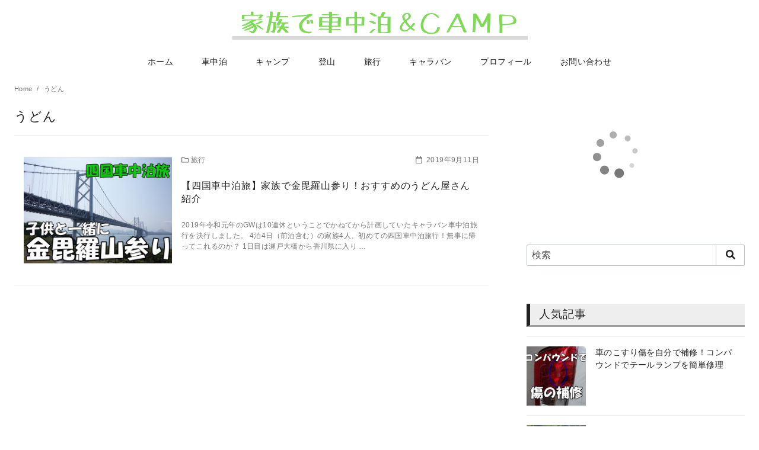

--- FILE ---
content_type: text/html; charset=UTF-8
request_url: https://shachu-camp.com/tag/%E3%81%86%E3%81%A9%E3%82%93/
body_size: 16257
content:
<!DOCTYPE html>
<html dir="ltr" lang="ja"
	prefix="og: https://ogp.me/ns#" >
<head prefix="og: http://ogp.me/ns# fb: http://ogp.me/ns/fb# blog: http://ogp.me/ns/blog#">
	<link rel="author" href="https://www.hatena.ne.jp/hira_hi106/" />
	<meta charset="UTF-8">
	<meta name="viewport" content="width=device-width, initial-scale=1.0">
	<meta http-equiv="X-UA-Compatible" content="IE=edge">
	<meta name="format-detection" content="telephone=no"/>
	<title>うどん | 家族で車中泊&amp;CAMP</title>

		<!-- All in One SEO 4.2.0 -->
		<meta name="robots" content="max-image-preview:large" />
		<link rel="canonical" href="https://shachu-camp.com/tag/%E3%81%86%E3%81%A9%E3%82%93/" />
		<script type="application/ld+json" class="aioseo-schema">
			{"@context":"https:\/\/schema.org","@graph":[{"@type":"WebSite","@id":"https:\/\/shachu-camp.com\/#website","url":"https:\/\/shachu-camp.com\/","name":"\u5bb6\u65cf\u3067\u8eca\u4e2d\u6cca&CAMP","description":"\u5b50\u4f9b\u3068\u4e00\u7dd2\u306b\u30a2\u30a6\u30c8\u30c9\u30a2\u3092\u697d\u3057\u3080","inLanguage":"ja","publisher":{"@id":"https:\/\/shachu-camp.com\/#organization"}},{"@type":"Organization","@id":"https:\/\/shachu-camp.com\/#organization","name":"\u5bb6\u65cf\u3067\u8eca\u4e2d\u6cca&CAMP","url":"https:\/\/shachu-camp.com\/","logo":{"@type":"ImageObject","@id":"https:\/\/shachu-camp.com\/#organizationLogo","url":"https:\/\/shachu-camp.com\/wp-content\/uploads\/2019\/10\/649cd5bf456c23624f6e200648b53c86.png","width":500,"height":52},"image":{"@id":"https:\/\/shachu-camp.com\/#organizationLogo"}},{"@type":"BreadcrumbList","@id":"https:\/\/shachu-camp.com\/tag\/%E3%81%86%E3%81%A9%E3%82%93\/#breadcrumblist","itemListElement":[{"@type":"ListItem","@id":"https:\/\/shachu-camp.com\/#listItem","position":1,"item":{"@type":"WebPage","@id":"https:\/\/shachu-camp.com\/","name":"\u30db\u30fc\u30e0","description":"\u5b50\u4f9b\u3068\u4e00\u7dd2\u306b\u30a2\u30a6\u30c8\u30c9\u30a2\u3092\u697d\u3057\u3080","url":"https:\/\/shachu-camp.com\/"},"nextItem":"https:\/\/shachu-camp.com\/tag\/%e3%81%86%e3%81%a9%e3%82%93\/#listItem"},{"@type":"ListItem","@id":"https:\/\/shachu-camp.com\/tag\/%e3%81%86%e3%81%a9%e3%82%93\/#listItem","position":2,"item":{"@type":"WebPage","@id":"https:\/\/shachu-camp.com\/tag\/%e3%81%86%e3%81%a9%e3%82%93\/","name":"\u3046\u3069\u3093","url":"https:\/\/shachu-camp.com\/tag\/%e3%81%86%e3%81%a9%e3%82%93\/"},"previousItem":"https:\/\/shachu-camp.com\/#listItem"}]},{"@type":"CollectionPage","@id":"https:\/\/shachu-camp.com\/tag\/%E3%81%86%E3%81%A9%E3%82%93\/#collectionpage","url":"https:\/\/shachu-camp.com\/tag\/%E3%81%86%E3%81%A9%E3%82%93\/","name":"\u3046\u3069\u3093 | \u5bb6\u65cf\u3067\u8eca\u4e2d\u6cca&CAMP","inLanguage":"ja","isPartOf":{"@id":"https:\/\/shachu-camp.com\/#website"},"breadcrumb":{"@id":"https:\/\/shachu-camp.com\/tag\/%E3%81%86%E3%81%A9%E3%82%93\/#breadcrumblist"}}]}
		</script>
		<!-- All in One SEO -->

<link rel="alternate" type="application/rss+xml" title="家族で車中泊&amp;CAMP &raquo; フィード" href="https://shachu-camp.com/feed/" />
<link rel="alternate" type="application/rss+xml" title="家族で車中泊&amp;CAMP &raquo; コメントフィード" href="https://shachu-camp.com/comments/feed/" />
<link rel="alternate" type="application/rss+xml" title="家族で車中泊&amp;CAMP &raquo; うどん タグのフィード" href="https://shachu-camp.com/tag/%e3%81%86%e3%81%a9%e3%82%93/feed/" />
		<!-- This site uses the Google Analytics by ExactMetrics plugin v7.10.0 - Using Analytics tracking - https://www.exactmetrics.com/ -->
							<script
				src="//www.googletagmanager.com/gtag/js?id=UA-146908786-1"  data-cfasync="false" data-wpfc-render="false" type="text/javascript" async></script>
			<script data-cfasync="false" data-wpfc-render="false" type="text/javascript">
				var em_version = '7.10.0';
				var em_track_user = true;
				var em_no_track_reason = '';
				
								var disableStrs = [
															'ga-disable-UA-146908786-1',
									];

				/* Function to detect opted out users */
				function __gtagTrackerIsOptedOut() {
					for (var index = 0; index < disableStrs.length; index++) {
						if (document.cookie.indexOf(disableStrs[index] + '=true') > -1) {
							return true;
						}
					}

					return false;
				}

				/* Disable tracking if the opt-out cookie exists. */
				if (__gtagTrackerIsOptedOut()) {
					for (var index = 0; index < disableStrs.length; index++) {
						window[disableStrs[index]] = true;
					}
				}

				/* Opt-out function */
				function __gtagTrackerOptout() {
					for (var index = 0; index < disableStrs.length; index++) {
						document.cookie = disableStrs[index] + '=true; expires=Thu, 31 Dec 2099 23:59:59 UTC; path=/';
						window[disableStrs[index]] = true;
					}
				}

				if ('undefined' === typeof gaOptout) {
					function gaOptout() {
						__gtagTrackerOptout();
					}
				}
								window.dataLayer = window.dataLayer || [];

				window.ExactMetricsDualTracker = {
					helpers: {},
					trackers: {},
				};
				if (em_track_user) {
					function __gtagDataLayer() {
						dataLayer.push(arguments);
					}

					function __gtagTracker(type, name, parameters) {
						if (!parameters) {
							parameters = {};
						}

						if (parameters.send_to) {
							__gtagDataLayer.apply(null, arguments);
							return;
						}

						if (type === 'event') {
							
														parameters.send_to = exactmetrics_frontend.ua;
							__gtagDataLayer(type, name, parameters);
													} else {
							__gtagDataLayer.apply(null, arguments);
						}
					}

					__gtagTracker('js', new Date());
					__gtagTracker('set', {
						'developer_id.dNDMyYj': true,
											});
															__gtagTracker('config', 'UA-146908786-1', {"forceSSL":"true"} );
										window.gtag = __gtagTracker;										(function () {
						/* https://developers.google.com/analytics/devguides/collection/analyticsjs/ */
						/* ga and __gaTracker compatibility shim. */
						var noopfn = function () {
							return null;
						};
						var newtracker = function () {
							return new Tracker();
						};
						var Tracker = function () {
							return null;
						};
						var p = Tracker.prototype;
						p.get = noopfn;
						p.set = noopfn;
						p.send = function () {
							var args = Array.prototype.slice.call(arguments);
							args.unshift('send');
							__gaTracker.apply(null, args);
						};
						var __gaTracker = function () {
							var len = arguments.length;
							if (len === 0) {
								return;
							}
							var f = arguments[len - 1];
							if (typeof f !== 'object' || f === null || typeof f.hitCallback !== 'function') {
								if ('send' === arguments[0]) {
									var hitConverted, hitObject = false, action;
									if ('event' === arguments[1]) {
										if ('undefined' !== typeof arguments[3]) {
											hitObject = {
												'eventAction': arguments[3],
												'eventCategory': arguments[2],
												'eventLabel': arguments[4],
												'value': arguments[5] ? arguments[5] : 1,
											}
										}
									}
									if ('pageview' === arguments[1]) {
										if ('undefined' !== typeof arguments[2]) {
											hitObject = {
												'eventAction': 'page_view',
												'page_path': arguments[2],
											}
										}
									}
									if (typeof arguments[2] === 'object') {
										hitObject = arguments[2];
									}
									if (typeof arguments[5] === 'object') {
										Object.assign(hitObject, arguments[5]);
									}
									if ('undefined' !== typeof arguments[1].hitType) {
										hitObject = arguments[1];
										if ('pageview' === hitObject.hitType) {
											hitObject.eventAction = 'page_view';
										}
									}
									if (hitObject) {
										action = 'timing' === arguments[1].hitType ? 'timing_complete' : hitObject.eventAction;
										hitConverted = mapArgs(hitObject);
										__gtagTracker('event', action, hitConverted);
									}
								}
								return;
							}

							function mapArgs(args) {
								var arg, hit = {};
								var gaMap = {
									'eventCategory': 'event_category',
									'eventAction': 'event_action',
									'eventLabel': 'event_label',
									'eventValue': 'event_value',
									'nonInteraction': 'non_interaction',
									'timingCategory': 'event_category',
									'timingVar': 'name',
									'timingValue': 'value',
									'timingLabel': 'event_label',
									'page': 'page_path',
									'location': 'page_location',
									'title': 'page_title',
								};
								for (arg in args) {
																		if (!(!args.hasOwnProperty(arg) || !gaMap.hasOwnProperty(arg))) {
										hit[gaMap[arg]] = args[arg];
									} else {
										hit[arg] = args[arg];
									}
								}
								return hit;
							}

							try {
								f.hitCallback();
							} catch (ex) {
							}
						};
						__gaTracker.create = newtracker;
						__gaTracker.getByName = newtracker;
						__gaTracker.getAll = function () {
							return [];
						};
						__gaTracker.remove = noopfn;
						__gaTracker.loaded = true;
						window['__gaTracker'] = __gaTracker;
					})();
									} else {
										console.log("");
					(function () {
						function __gtagTracker() {
							return null;
						}

						window['__gtagTracker'] = __gtagTracker;
						window['gtag'] = __gtagTracker;
					})();
									}
			</script>
				<!-- / Google Analytics by ExactMetrics -->
		<link rel='stylesheet' id='wp-block-library-css' href='https://shachu-camp.com/wp-includes/css/dist/block-library/style.min.css?ver=6.3.7' type='text/css' media='all' />
<style id='classic-theme-styles-inline-css' type='text/css'>
/*! This file is auto-generated */
.wp-block-button__link{color:#fff;background-color:#32373c;border-radius:9999px;box-shadow:none;text-decoration:none;padding:calc(.667em + 2px) calc(1.333em + 2px);font-size:1.125em}.wp-block-file__button{background:#32373c;color:#fff;text-decoration:none}
</style>
<style id='global-styles-inline-css' type='text/css'>
body{--wp--preset--color--black: #000000;--wp--preset--color--cyan-bluish-gray: #abb8c3;--wp--preset--color--white: #ffffff;--wp--preset--color--pale-pink: #f78da7;--wp--preset--color--vivid-red: #cf2e2e;--wp--preset--color--luminous-vivid-orange: #ff6900;--wp--preset--color--luminous-vivid-amber: #fcb900;--wp--preset--color--light-green-cyan: #7bdcb5;--wp--preset--color--vivid-green-cyan: #00d084;--wp--preset--color--pale-cyan-blue: #8ed1fc;--wp--preset--color--vivid-cyan-blue: #0693e3;--wp--preset--color--vivid-purple: #9b51e0;--wp--preset--color--ys-blue: #82B9E3;--wp--preset--color--ys-red: #D53939;--wp--preset--color--ys-green: #92C892;--wp--preset--color--ys-yellow: #F5EC84;--wp--preset--color--ys-orange: #EB962D;--wp--preset--color--ys-purple: #B67AC2;--wp--preset--color--ys-gray: #757575;--wp--preset--color--ys-light-gray: #F1F1F3;--wp--preset--color--ys-black: #000000;--wp--preset--color--ys-white: #ffffff;--wp--preset--gradient--vivid-cyan-blue-to-vivid-purple: linear-gradient(135deg,rgba(6,147,227,1) 0%,rgb(155,81,224) 100%);--wp--preset--gradient--light-green-cyan-to-vivid-green-cyan: linear-gradient(135deg,rgb(122,220,180) 0%,rgb(0,208,130) 100%);--wp--preset--gradient--luminous-vivid-amber-to-luminous-vivid-orange: linear-gradient(135deg,rgba(252,185,0,1) 0%,rgba(255,105,0,1) 100%);--wp--preset--gradient--luminous-vivid-orange-to-vivid-red: linear-gradient(135deg,rgba(255,105,0,1) 0%,rgb(207,46,46) 100%);--wp--preset--gradient--very-light-gray-to-cyan-bluish-gray: linear-gradient(135deg,rgb(238,238,238) 0%,rgb(169,184,195) 100%);--wp--preset--gradient--cool-to-warm-spectrum: linear-gradient(135deg,rgb(74,234,220) 0%,rgb(151,120,209) 20%,rgb(207,42,186) 40%,rgb(238,44,130) 60%,rgb(251,105,98) 80%,rgb(254,248,76) 100%);--wp--preset--gradient--blush-light-purple: linear-gradient(135deg,rgb(255,206,236) 0%,rgb(152,150,240) 100%);--wp--preset--gradient--blush-bordeaux: linear-gradient(135deg,rgb(254,205,165) 0%,rgb(254,45,45) 50%,rgb(107,0,62) 100%);--wp--preset--gradient--luminous-dusk: linear-gradient(135deg,rgb(255,203,112) 0%,rgb(199,81,192) 50%,rgb(65,88,208) 100%);--wp--preset--gradient--pale-ocean: linear-gradient(135deg,rgb(255,245,203) 0%,rgb(182,227,212) 50%,rgb(51,167,181) 100%);--wp--preset--gradient--electric-grass: linear-gradient(135deg,rgb(202,248,128) 0%,rgb(113,206,126) 100%);--wp--preset--gradient--midnight: linear-gradient(135deg,rgb(2,3,129) 0%,rgb(40,116,252) 100%);--wp--preset--font-size--small: 14px;--wp--preset--font-size--medium: 18px;--wp--preset--font-size--large: 20px;--wp--preset--font-size--x-large: 22px;--wp--preset--font-size--x-small: 12px;--wp--preset--font-size--normal: 16px;--wp--preset--font-size--xx-large: 26px;--wp--preset--spacing--20: 0.44rem;--wp--preset--spacing--30: 0.67rem;--wp--preset--spacing--40: 1rem;--wp--preset--spacing--50: 1.5rem;--wp--preset--spacing--60: 2.25rem;--wp--preset--spacing--70: 3.38rem;--wp--preset--spacing--80: 5.06rem;--wp--preset--shadow--natural: 6px 6px 9px rgba(0, 0, 0, 0.2);--wp--preset--shadow--deep: 12px 12px 50px rgba(0, 0, 0, 0.4);--wp--preset--shadow--sharp: 6px 6px 0px rgba(0, 0, 0, 0.2);--wp--preset--shadow--outlined: 6px 6px 0px -3px rgba(255, 255, 255, 1), 6px 6px rgba(0, 0, 0, 1);--wp--preset--shadow--crisp: 6px 6px 0px rgba(0, 0, 0, 1);}:where(.is-layout-flex){gap: 0.5em;}:where(.is-layout-grid){gap: 0.5em;}body .is-layout-flow > .alignleft{float: left;margin-inline-start: 0;margin-inline-end: 2em;}body .is-layout-flow > .alignright{float: right;margin-inline-start: 2em;margin-inline-end: 0;}body .is-layout-flow > .aligncenter{margin-left: auto !important;margin-right: auto !important;}body .is-layout-constrained > .alignleft{float: left;margin-inline-start: 0;margin-inline-end: 2em;}body .is-layout-constrained > .alignright{float: right;margin-inline-start: 2em;margin-inline-end: 0;}body .is-layout-constrained > .aligncenter{margin-left: auto !important;margin-right: auto !important;}body .is-layout-constrained > :where(:not(.alignleft):not(.alignright):not(.alignfull)){max-width: var(--wp--style--global--content-size);margin-left: auto !important;margin-right: auto !important;}body .is-layout-constrained > .alignwide{max-width: var(--wp--style--global--wide-size);}body .is-layout-flex{display: flex;}body .is-layout-flex{flex-wrap: wrap;align-items: center;}body .is-layout-flex > *{margin: 0;}body .is-layout-grid{display: grid;}body .is-layout-grid > *{margin: 0;}:where(.wp-block-columns.is-layout-flex){gap: 2em;}:where(.wp-block-columns.is-layout-grid){gap: 2em;}:where(.wp-block-post-template.is-layout-flex){gap: 1.25em;}:where(.wp-block-post-template.is-layout-grid){gap: 1.25em;}.has-black-color{color: var(--wp--preset--color--black) !important;}.has-cyan-bluish-gray-color{color: var(--wp--preset--color--cyan-bluish-gray) !important;}.has-white-color{color: var(--wp--preset--color--white) !important;}.has-pale-pink-color{color: var(--wp--preset--color--pale-pink) !important;}.has-vivid-red-color{color: var(--wp--preset--color--vivid-red) !important;}.has-luminous-vivid-orange-color{color: var(--wp--preset--color--luminous-vivid-orange) !important;}.has-luminous-vivid-amber-color{color: var(--wp--preset--color--luminous-vivid-amber) !important;}.has-light-green-cyan-color{color: var(--wp--preset--color--light-green-cyan) !important;}.has-vivid-green-cyan-color{color: var(--wp--preset--color--vivid-green-cyan) !important;}.has-pale-cyan-blue-color{color: var(--wp--preset--color--pale-cyan-blue) !important;}.has-vivid-cyan-blue-color{color: var(--wp--preset--color--vivid-cyan-blue) !important;}.has-vivid-purple-color{color: var(--wp--preset--color--vivid-purple) !important;}.has-black-background-color{background-color: var(--wp--preset--color--black) !important;}.has-cyan-bluish-gray-background-color{background-color: var(--wp--preset--color--cyan-bluish-gray) !important;}.has-white-background-color{background-color: var(--wp--preset--color--white) !important;}.has-pale-pink-background-color{background-color: var(--wp--preset--color--pale-pink) !important;}.has-vivid-red-background-color{background-color: var(--wp--preset--color--vivid-red) !important;}.has-luminous-vivid-orange-background-color{background-color: var(--wp--preset--color--luminous-vivid-orange) !important;}.has-luminous-vivid-amber-background-color{background-color: var(--wp--preset--color--luminous-vivid-amber) !important;}.has-light-green-cyan-background-color{background-color: var(--wp--preset--color--light-green-cyan) !important;}.has-vivid-green-cyan-background-color{background-color: var(--wp--preset--color--vivid-green-cyan) !important;}.has-pale-cyan-blue-background-color{background-color: var(--wp--preset--color--pale-cyan-blue) !important;}.has-vivid-cyan-blue-background-color{background-color: var(--wp--preset--color--vivid-cyan-blue) !important;}.has-vivid-purple-background-color{background-color: var(--wp--preset--color--vivid-purple) !important;}.has-black-border-color{border-color: var(--wp--preset--color--black) !important;}.has-cyan-bluish-gray-border-color{border-color: var(--wp--preset--color--cyan-bluish-gray) !important;}.has-white-border-color{border-color: var(--wp--preset--color--white) !important;}.has-pale-pink-border-color{border-color: var(--wp--preset--color--pale-pink) !important;}.has-vivid-red-border-color{border-color: var(--wp--preset--color--vivid-red) !important;}.has-luminous-vivid-orange-border-color{border-color: var(--wp--preset--color--luminous-vivid-orange) !important;}.has-luminous-vivid-amber-border-color{border-color: var(--wp--preset--color--luminous-vivid-amber) !important;}.has-light-green-cyan-border-color{border-color: var(--wp--preset--color--light-green-cyan) !important;}.has-vivid-green-cyan-border-color{border-color: var(--wp--preset--color--vivid-green-cyan) !important;}.has-pale-cyan-blue-border-color{border-color: var(--wp--preset--color--pale-cyan-blue) !important;}.has-vivid-cyan-blue-border-color{border-color: var(--wp--preset--color--vivid-cyan-blue) !important;}.has-vivid-purple-border-color{border-color: var(--wp--preset--color--vivid-purple) !important;}.has-vivid-cyan-blue-to-vivid-purple-gradient-background{background: var(--wp--preset--gradient--vivid-cyan-blue-to-vivid-purple) !important;}.has-light-green-cyan-to-vivid-green-cyan-gradient-background{background: var(--wp--preset--gradient--light-green-cyan-to-vivid-green-cyan) !important;}.has-luminous-vivid-amber-to-luminous-vivid-orange-gradient-background{background: var(--wp--preset--gradient--luminous-vivid-amber-to-luminous-vivid-orange) !important;}.has-luminous-vivid-orange-to-vivid-red-gradient-background{background: var(--wp--preset--gradient--luminous-vivid-orange-to-vivid-red) !important;}.has-very-light-gray-to-cyan-bluish-gray-gradient-background{background: var(--wp--preset--gradient--very-light-gray-to-cyan-bluish-gray) !important;}.has-cool-to-warm-spectrum-gradient-background{background: var(--wp--preset--gradient--cool-to-warm-spectrum) !important;}.has-blush-light-purple-gradient-background{background: var(--wp--preset--gradient--blush-light-purple) !important;}.has-blush-bordeaux-gradient-background{background: var(--wp--preset--gradient--blush-bordeaux) !important;}.has-luminous-dusk-gradient-background{background: var(--wp--preset--gradient--luminous-dusk) !important;}.has-pale-ocean-gradient-background{background: var(--wp--preset--gradient--pale-ocean) !important;}.has-electric-grass-gradient-background{background: var(--wp--preset--gradient--electric-grass) !important;}.has-midnight-gradient-background{background: var(--wp--preset--gradient--midnight) !important;}.has-small-font-size{font-size: var(--wp--preset--font-size--small) !important;}.has-medium-font-size{font-size: var(--wp--preset--font-size--medium) !important;}.has-large-font-size{font-size: var(--wp--preset--font-size--large) !important;}.has-x-large-font-size{font-size: var(--wp--preset--font-size--x-large) !important;}
.wp-block-navigation a:where(:not(.wp-element-button)){color: inherit;}
:where(.wp-block-post-template.is-layout-flex){gap: 1.25em;}:where(.wp-block-post-template.is-layout-grid){gap: 1.25em;}
:where(.wp-block-columns.is-layout-flex){gap: 2em;}:where(.wp-block-columns.is-layout-grid){gap: 2em;}
.wp-block-pullquote{font-size: 1.5em;line-height: 1.6;}
</style>
<link rel='stylesheet' id='contact-form-7-css' href='https://shachu-camp.com/wp-content/plugins/contact-form-7/includes/css/styles.css?ver=5.5.6' type='text/css' media='all' />
<link rel='stylesheet' id='ez-icomoon-css' href='https://shachu-camp.com/wp-content/plugins/easy-table-of-contents/vendor/icomoon/style.min.css?ver=2.0.19' type='text/css' media='all' />
<link rel='stylesheet' id='ez-toc-css' href='https://shachu-camp.com/wp-content/plugins/easy-table-of-contents/assets/css/screen.min.css?ver=2.0.19' type='text/css' media='all' />
<style id='ez-toc-inline-css' type='text/css'>
div#ez-toc-container p.ez-toc-title {font-size: 120%;}div#ez-toc-container p.ez-toc-title {font-weight: 500;}div#ez-toc-container ul li {font-size: 95%;}
</style>
<link rel='stylesheet' id='ystandard-style-css' href='https://shachu-camp.com/wp-content/themes/ystandard/css/ystandard-main.css?ver=3.15.0' type='text/css' media='all' />
<style id='ystandard-style-inline-css' type='text/css'>
body{font-family:Avenir, "Segoe UI", "游ゴシック体", YuGothic, "游ゴシック Medium", "Yu Gothic Medium", sans-serif;}body {background-color:#ffffff;}.site-header {background-color:#ffffff;}@media screen and (min-width:1025px) {.h-nav.rwd li:hover ul {background-color:#ffffff;opacity:.9;}}.header__title,.header__title a {color:#222222;}.header__title,.header__title a {color:#222222;}.header__dscr {color:#757575;}@media screen and (min-width:1025px) {.h-nav.rwd .h-nav__main a {color:#222222;}}@media screen and (min-width:1025px) {.h-nav.rwd li:hover:not(.menu-item-has-children) a{border-color:#222222;}}@media screen and (max-width:1024.9px) {.h-nav__main {background-color:#000000;}}@media screen and (max-width:1024.9px) {.h-nav__main a,.h-nav__search input,.h-nav__search button {color:#ffffff;}}@media screen and (max-width:1024.9px) {.h-nav__search input,.h-nav__search button {border-color:#ffffff;}}.hamburger span {background-color:#222222;}@media screen and (max-width:1024.9px) {#h-nav__toggle:checked~.h-nav__btn .hamburger span {background-color:#ffffff;}}.site__footer {background-color:#222222;}.site__footer,.site__footer a, .site__footer a:hover {color:#ffffff;}.footer-sns__link {background-color:rgba(255,255,255,0.3);}.footer-sns__link:hover {background-color:rgba(255,255,255,0.5);}.info-bar {padding:0.5em 0;text-align:center;line-height:1.3;font-size:0.8em;} @media screen and (min-width:600px) {.info-bar {font-size:1rem;}} .info-bar.has-link:hover {opacity:0.8;} .info-bar__link {display:block;text-decoration:none;} .info-bar {background-color:#f1f1f3;} .info-bar .info-bar__text,.info-bar .info-bar__text:hover {color:#222222;} .info-bar__text {font-weight:700;} @media screen and (min-width:600px) {.info-bar {margin-bottom:2rem;}}
.has-x-small-font-size{font-size:0.75em;}.has-small-font-size{font-size:0.875em;}.has-normal-font-size{font-size:1em;}.has-medium-font-size{font-size:1.125em;}.has-large-font-size{font-size:1.25em;}.has-x-large-font-size{font-size:1.375em;}.has-xx-large-font-size{font-size:1.625em;}
.has-ys-blue-background-color,.has-background.has-ys-blue-background-color{background-color:#82B9E3;}.has-ys-blue-color,.has-text-color.has-ys-blue-color,.has-inline-color.has-ys-blue-color,.has-ys-blue-color:hover,.has-text-color.has-ys-blue-color:hover{color:#82B9E3;}.has-ys-red-background-color,.has-background.has-ys-red-background-color{background-color:#D53939;}.has-ys-red-color,.has-text-color.has-ys-red-color,.has-inline-color.has-ys-red-color,.has-ys-red-color:hover,.has-text-color.has-ys-red-color:hover{color:#D53939;}.has-ys-green-background-color,.has-background.has-ys-green-background-color{background-color:#92C892;}.has-ys-green-color,.has-text-color.has-ys-green-color,.has-inline-color.has-ys-green-color,.has-ys-green-color:hover,.has-text-color.has-ys-green-color:hover{color:#92C892;}.has-ys-yellow-background-color,.has-background.has-ys-yellow-background-color{background-color:#F5EC84;}.has-ys-yellow-color,.has-text-color.has-ys-yellow-color,.has-inline-color.has-ys-yellow-color,.has-ys-yellow-color:hover,.has-text-color.has-ys-yellow-color:hover{color:#F5EC84;}.has-ys-orange-background-color,.has-background.has-ys-orange-background-color{background-color:#EB962D;}.has-ys-orange-color,.has-text-color.has-ys-orange-color,.has-inline-color.has-ys-orange-color,.has-ys-orange-color:hover,.has-text-color.has-ys-orange-color:hover{color:#EB962D;}.has-ys-purple-background-color,.has-background.has-ys-purple-background-color{background-color:#B67AC2;}.has-ys-purple-color,.has-text-color.has-ys-purple-color,.has-inline-color.has-ys-purple-color,.has-ys-purple-color:hover,.has-text-color.has-ys-purple-color:hover{color:#B67AC2;}.has-ys-gray-background-color,.has-background.has-ys-gray-background-color{background-color:#757575;}.has-ys-gray-color,.has-text-color.has-ys-gray-color,.has-inline-color.has-ys-gray-color,.has-ys-gray-color:hover,.has-text-color.has-ys-gray-color:hover{color:#757575;}.has-ys-light-gray-background-color,.has-background.has-ys-light-gray-background-color{background-color:#F1F1F3;}.has-ys-light-gray-color,.has-text-color.has-ys-light-gray-color,.has-inline-color.has-ys-light-gray-color,.has-ys-light-gray-color:hover,.has-text-color.has-ys-light-gray-color:hover{color:#F1F1F3;}.has-ys-black-background-color,.has-background.has-ys-black-background-color{background-color:#000000;}.has-ys-black-color,.has-text-color.has-ys-black-color,.has-inline-color.has-ys-black-color,.has-ys-black-color:hover,.has-text-color.has-ys-black-color:hover{color:#000000;}.has-ys-white-background-color,.has-background.has-ys-white-background-color{background-color:#ffffff;}.has-ys-white-color,.has-text-color.has-ys-white-color,.has-inline-color.has-ys-white-color,.has-ys-white-color:hover,.has-text-color.has-ys-white-color:hover{color:#ffffff;}.has-ys-user-1-background-color,.has-background.has-ys-user-1-background-color{background-color:#ffffff;}.has-ys-user-1-color,.has-text-color.has-ys-user-1-color,.has-inline-color.has-ys-user-1-color,.has-ys-user-1-color:hover,.has-text-color.has-ys-user-1-color:hover{color:#ffffff;}.has-ys-user-2-background-color,.has-background.has-ys-user-2-background-color{background-color:#ffffff;}.has-ys-user-2-color,.has-text-color.has-ys-user-2-color,.has-inline-color.has-ys-user-2-color,.has-ys-user-2-color:hover,.has-text-color.has-ys-user-2-color:hover{color:#ffffff;}.has-ys-user-3-background-color,.has-background.has-ys-user-3-background-color{background-color:#ffffff;}.has-ys-user-3-color,.has-text-color.has-ys-user-3-color,.has-inline-color.has-ys-user-3-color,.has-ys-user-3-color:hover,.has-text-color.has-ys-user-3-color:hover{color:#ffffff;}
.box6 {padding:0.5em 1em;margin:2em 0;border:dashed 2px #5b8bd0;}.box6 p {margin:0; padding:0;}.box7 {padding:0.5em 1em;margin:2em 0;background:#f0f7ff;border:dashed 2px #5b8bd0;}.box6 p {margin:0; padding:0;}.box10 {padding:0.5em 1em;margin:2em 0;background:#e4fcff;border-top:solid 4px #1dc1d6;box-shadow:0 3px 4px rgba(0, 0, 0, 0.32);}.box10 p {margin:0; padding:0;}.box26 {position:relative;margin:2em 0;padding:0.5em 1em;border:solid 2px #5b8bd0;border-radius:8px;}.box26 .box-title {position:absolute;display:inline-block;top:-13px;left:10px;padding:0 9px;line-height:1;font-size:19px;background:#FFF;color:#5b8bd0;font-weight:bold;}.box26 p {margin:0; padding:0;}h2 {padding-top:5px;padding-right:15px;padding-left:15px;padding-bottom:5px;border-left:6px solid #222;border-bottom:3px solid #a0a0a0;background-color:#eee;}h3 {padding-top:4px;padding-right:15px;padding-left:15px;padding-bottom:4px;color:#494949;background:#f4f4f4;border-left:solid 6px #7db4e6;border-bottom:solid 3px #d7d7d7;}h4 {padding:0.25em 0.5em;color:#494949;background:transparent;border-left:solid 5px #7db4e6;}.top-headline{padding-top:10px;padding-right:10px;padding-left:10px;padding-bottom:10px;background-color:#eee;border-top:2px solid #222;border-right:2px solid #222;border-left:2px solid #222;border-bottom:2px solid #222;font-size:1.4em;font-weight:bold;color:#222;}strong{background:-webkit-linear-gradient(transparent 0%, #7fffff 60%) ;background:linear-gradient(transparent 0%, #7fffff 60% );font-weight:bold;}.wp-block-button{padding:10px 30px;border-radius:10px;font-size:15px;}
</style>
<link rel='stylesheet' id='style-css-css' href='https://shachu-camp.com/wp-content/themes/ystandard-child/style.css?ver=3.15.0' type='text/css' media='all' />
<script type='text/javascript' src='https://shachu-camp.com/wp-content/plugins/google-analytics-dashboard-for-wp/assets/js/frontend-gtag.min.js?ver=7.10.0' id='exactmetrics-frontend-script-js'></script>
<script data-cfasync="false" data-wpfc-render="false" type="text/javascript" id='exactmetrics-frontend-script-js-extra'>/* <![CDATA[ */
var exactmetrics_frontend = {"js_events_tracking":"true","download_extensions":"zip,mp3,mpeg,pdf,docx,pptx,xlsx,rar","inbound_paths":"[{\"path\":\"\\\/go\\\/\",\"label\":\"affiliate\"},{\"path\":\"\\\/recommend\\\/\",\"label\":\"affiliate\"}]","home_url":"https:\/\/shachu-camp.com","hash_tracking":"false","ua":"UA-146908786-1","v4_id":""};/* ]]> */
</script>
<link rel="EditURI" type="application/rsd+xml" title="RSD" href="https://shachu-camp.com/xmlrpc.php?rsd" />
<link rel="apple-touch-icon-precomposed" href="https://shachu-camp.com/wp-content/uploads/2019/09/cropped-Logo_-1-180x180.png" />
<meta name="msapplication-TileImage" content="https://shachu-camp.com/wp-content/uploads/2019/09/cropped-Logo_-1-270x270.png" />
<link rel="canonical" href="https://shachu-camp.com/tag/%e3%81%86%e3%81%a9%e3%82%93/">
<meta name="robots" content="noindex,follow">
<meta property="og:site_name" content="家族で車中泊&amp;CAMP" />
<meta property="og:locale" content="ja_JP" />
<meta property="og:type" content="website" />
<meta property="og:title" content="うどん" />
<meta property="og:url" content="https://shachu-camp.com/tag/%e3%81%86%e3%81%a9%e3%82%93/" />
<meta name="twitter:card" content="summary_large_image" />
<meta name="twitter:title" content="うどん" />
<style type="text/css">.recentcomments a{display:inline !important;padding:0 !important;margin:0 !important;}</style><link rel="icon" href="https://shachu-camp.com/wp-content/uploads/2019/09/cropped-Logo_-32x32.png" sizes="32x32" />
<link rel="icon" href="https://shachu-camp.com/wp-content/uploads/2019/09/cropped-Logo_-192x192.png" sizes="192x192" />
</head>
<body data-rsssl=1 class="archive tag tag-13 wp-custom-logo wp-embed-responsive ystandard ystd no-amp has-sidebar entry-list--list">
<div id="page" class="site">
	<a class="skip-link screen-reader-text" href="#content">Skip to content</a>
	<header id="masthead" class="header site-header">
				<div class="site-header__container container">
			<div class="header__row -center">
				<div class="site-branding header__branding -center">
	<div class="site-title header__title clear-h"><a href="https://shachu-camp.com/" rel="home"><img width="500" height="52" src="https://shachu-camp.com/wp-content/uploads/2019/10/649cd5bf456c23624f6e200648b53c86.png" class="custom-logo" alt="家族で車中泊&amp;CAMP" decoding="async" srcset="https://shachu-camp.com/wp-content/uploads/2019/10/649cd5bf456c23624f6e200648b53c86.png 500w, https://shachu-camp.com/wp-content/uploads/2019/10/649cd5bf456c23624f6e200648b53c86-300x31.png 300w" sizes="(max-width: 500px) 100vw, 500px" /></a></div></div><!-- .site-branding -->

					<div class="h-nav rwd -center">
		<input type="checkbox" id="h-nav__toggle" class="h-nav__toggle" hidden>
		<label class="h-nav__btn" for="h-nav__toggle">
			<span class="hamburger">
				<span class="top"></span>
				<span class="middle"></span>
				<span class="bottom"></span>
			</span>
		</label>
		<nav id="h-nav__main" class="h-nav__main">
						<ul id="h-nav__menu" class="h-nav__menu li-clear"><li id="menu-item-324" class="menu-item menu-item-type-custom menu-item-object-custom menu-item-home menu-item-324 global-nav__item"><a href ="https://shachu-camp.com/">ホーム</a></li>
<li id="menu-item-325" class="menu-item menu-item-type-taxonomy menu-item-object-category menu-item-325 global-nav__item"><a href ="https://shachu-camp.com/category/syachuhaku/">車中泊</a></li>
<li id="menu-item-328" class="menu-item menu-item-type-taxonomy menu-item-object-category menu-item-328 global-nav__item"><a href ="https://shachu-camp.com/category/camp/">キャンプ</a></li>
<li id="menu-item-327" class="menu-item menu-item-type-taxonomy menu-item-object-category menu-item-327 global-nav__item"><a href ="https://shachu-camp.com/category/climbing/">登山</a></li>
<li id="menu-item-326" class="menu-item menu-item-type-taxonomy menu-item-object-category menu-item-326 global-nav__item"><a href ="https://shachu-camp.com/category/travel/">旅行</a></li>
<li id="menu-item-582" class="menu-item menu-item-type-taxonomy menu-item-object-category menu-item-582 global-nav__item"><a href ="https://shachu-camp.com/category/%e3%82%ad%e3%83%a3%e3%83%a9%e3%83%90%e3%83%b3/">キャラバン</a></li>
<li id="menu-item-455" class="menu-item menu-item-type-post_type menu-item-object-page menu-item-455 global-nav__item"><a href ="https://shachu-camp.com/profile/">プロフィール</a></li>
<li id="menu-item-323" class="menu-item menu-item-type-post_type menu-item-object-page menu-item-323 global-nav__item"><a href ="https://shachu-camp.com/otoiawase/">お問い合わせ</a></li>
</ul>		</nav><!-- .global-nav -->
	</div><!-- .header__nav -->
			</div><!-- .header_row -->
		</div><!-- .header__container -->
			</header><!-- .header .site-header -->
		<div id="breadcrumbs" class="breadcrumbs">
	<div class="container">
		<ol class="breadcrumbs__list li-clear">
							<li class="breadcrumbs__item">
											<a href="https://shachu-camp.com/">
							Home						</a>
									</li>
							<li class="breadcrumbs__item">
											<a href="https://shachu-camp.com/tag/%e3%81%86%e3%81%a9%e3%82%93/">
							うどん						</a>
									</li>
					</ol>
	</div><!-- .container -->
</div><!-- #breadcrumbs.breadcrumbs -->	<div id="content" class="site-content site__content">
<div class="container">
	<div class="content__container">
					<div class="content__wrap">
	<main id="main" class="site-main content__main archive__main">
				<header class="page-header archive__header">
	<h1 class="page-title clear-h archive__title">うどん</h1></header><!-- .page-header -->
		<div class="archive__container -list">
			<article id="post-33" class="archive__item flex__col--1 -list item-list__item post-33 post type-post status-publish format-standard has-post-thumbnail category-travel category-syachuhaku tag-13 tag-16 tag-11 tag-17 tag-14 tag-18 tag-7 tag-15 tag-12">
	<div class="flex flex--row -no-gutter -all">
		<div class="flex__col--1 flex__col--md-auto">
			<div class="item-list__img archive__image -list img-hover img-scale">
				<a href="https://shachu-camp.com/shikoku-konpira/" class="ratio -r-4-3">
											<div class="ratio__item">
							<figure class="ratio__image">
								<img width="600" height="397" src="https://shachu-camp.com/wp-content/uploads/2019/09/R0002832-1.jpg" class="archive__image wp-post-image" alt="【四国車中泊旅】家族で金毘羅山参り！おすすめのうどん屋さん紹介" decoding="async" fetchpriority="high" srcset="https://shachu-camp.com/wp-content/uploads/2019/09/R0002832-1.jpg 600w, https://shachu-camp.com/wp-content/uploads/2019/09/R0002832-1-300x199.jpg 300w" sizes="(max-width: 600px) 100vw, 600px" />							</figure>
						</div>
									</a>
			</div>
		</div>
		<div class="flex__col archive__detail -list">
			<div class="archive__meta flex flex--j-between text-sub">
									<span class="archive__cat"><i class="far fa-folder icon-l"></i><span class="category category-travel">旅行</span></span><!-- .entry-list__cat -->
													<span class="archive__date"><i class="far fa-calendar icon-l"></i>
						<time class="updated" datetime="2019-09-11">2019年9月11日</time>
					</span><!-- .entry-list__date -->
							</div>
			<h2 class="clear-h archive__detail-title -list"><a class="archive__link" href="https://shachu-camp.com/shikoku-konpira/">【四国車中泊旅】家族で金毘羅山参り！おすすめのうどん屋さん紹介</a></h2>			<div class="archive__meta text-sub">
				<p>2019年令和元年のGWは10連休ということでかねてから計画していたキャラバン車中泊旅行を決行しました。 4泊4日（前泊含む）の家族4人、初めての四国車中泊旅行！無事に帰ってこれるのか？ 1日目は瀬戸大橋から香川県に入り …</p>
			</div><!-- .entry-list__excerpt -->
		</div>
	</div>
</article><!-- #post-## -->		</div><!-- .archive__list -->
					</main><!-- .site-main -->
</div>
					<aside id="secondary" class="sidebar sidebar-widget widget-area">
		<div id="sidebar-wrapper" class="sidebar-wrapper">
							<div id="sidebar-widget" class="sidebar__widget clearfix">
					<div id="text-3" class="widget widget_text">			<div class="textwidget"><p><script type="text/javascript">rakuten_design="slide";rakuten_affiliateId="196db50f.c9f3029e.196db510.9a4ebd16";rakuten_items="ctsmatch";rakuten_genreId="0";rakuten_size="300x160";rakuten_target="_blank";rakuten_theme="gray";rakuten_border="off";rakuten_auto_mode="on";rakuten_genre_title="off";rakuten_recommend="on";rakuten_ts="1571722954785";</script><script type="text/javascript" src="https://xml.affiliate.rakuten.co.jp/widget/js/rakuten_widget.js"></script></p>
</div>
		</div><div id="search-2" class="widget widget_search"><form role="search" method="get" class="search-form" action="https://shachu-camp.com/">
	<input type="search" class="search-field" placeholder="検索" value="" name="s" aria-label="検索"/>
	<button type="submit" class="search-submit" aria-label="search"><i class="fas fa-search"></i></button>
</form></div><div id="ys_post_ranking-2" class="widget ys_post_ranking"><h2 class="widget-title">人気記事</h2><div class="ys-posts"><ul class="ys-posts__list li-clear flex flex--row  -list -no-gutter"><li class="ys-posts__item  -list flex__col--1 flex__col--md-1 flex__col--lg-1"><div class="ys-posts__design--list"><a href="https://shachu-camp.com/kizu/" class="ys-posts__link flex flex flex--row -no-gutter -all"><div class="ys-posts__img flex__col--auto"><div class="ratio -r-1-1"><div class="ratio__item"><figure class="ratio__image"><img width="150" height="150" src="https://shachu-camp.com/wp-content/uploads/2019/10/R0003564_4-150x150.jpg" class="attachment-thumbnail size-thumbnail wp-post-image" alt="" decoding="async" loading="lazy" /></figure></div></div></div><div class="ys-posts__content flex__col"><span class="ys-posts__title">車のこすり傷を自分で補修！コンパウンドでテールランプを簡単修理</span></div></a></div></li><li class="ys-posts__item  -list flex__col--1 flex__col--md-1 flex__col--lg-1"><div class="ys-posts__design--list"><a href="https://shachu-camp.com/caravan/" class="ys-posts__link flex flex flex--row -no-gutter -all"><div class="ys-posts__img flex__col--auto"><div class="ratio -r-1-1"><div class="ratio__item"><figure class="ratio__image"><img width="150" height="150" src="https://shachu-camp.com/wp-content/uploads/2019/09/R0002883_-150x150.jpg" class="attachment-thumbnail size-thumbnail wp-post-image" alt="" decoding="async" loading="lazy" /></figure></div></div></div><div class="ys-posts__content flex__col"><span class="ys-posts__title">キャラバンNV350の車中泊仕様紹介！家族4人で快適車中泊！？</span></div></a></div></li><li class="ys-posts__item  -list flex__col--1 flex__col--md-1 flex__col--lg-1"><div class="ys-posts__design--list"><a href="https://shachu-camp.com/demelit/" class="ys-posts__link flex flex flex--row -no-gutter -all"><div class="ys-posts__img flex__col--auto"><div class="ratio -r-1-1"><div class="ratio__item"><figure class="ratio__image"><img width="150" height="150" src="https://shachu-camp.com/wp-content/uploads/2021/10/R0004135_2-150x150.jpg" class="attachment-thumbnail size-thumbnail wp-post-image" alt="" decoding="async" loading="lazy" /></figure></div></div></div><div class="ys-posts__content flex__col"><span class="ys-posts__title">NV350キャラバンのデメリット！乗ってわかった残念だったところ</span></div></a></div></li><li class="ys-posts__item  -list flex__col--1 flex__col--md-1 flex__col--lg-1"><div class="ys-posts__design--list"><a href="https://shachu-camp.com/hiace-caravan/" class="ys-posts__link flex flex flex--row -no-gutter -all"><div class="ys-posts__img flex__col--auto"><div class="ratio -r-1-1"><div class="ratio__item"><figure class="ratio__image"><img width="150" height="150" src="https://shachu-camp.com/wp-content/uploads/2019/10/R0001844_-side_-150x150.jpg" class="attachment-thumbnail size-thumbnail wp-post-image" alt="" decoding="async" loading="lazy" /></figure></div></div></div><div class="ys-posts__content flex__col"><span class="ys-posts__title">キャラバンを選ぶ理由！【安全？快適？】ハイエースより良いところ</span></div></a></div></li><li class="ys-posts__item  -list flex__col--1 flex__col--md-1 flex__col--lg-1"><div class="ys-posts__design--list"><a href="https://shachu-camp.com/bedkit/" class="ys-posts__link flex flex flex--row -no-gutter -all"><div class="ys-posts__img flex__col--auto"><div class="ratio -r-1-1"><div class="ratio__item"><figure class="ratio__image"><img width="150" height="150" src="https://shachu-camp.com/wp-content/uploads/2019/10/R0002761_-150x150.jpg" class="attachment-thumbnail size-thumbnail wp-post-image" alt="" decoding="async" loading="lazy" /></figure></div></div></div><div class="ys-posts__content flex__col"><span class="ys-posts__title">【NV350キャラバン】家族で車中泊におすすめベッドキット7選</span></div></a></div></li></ul></div></div><div id="ys_recent_posts-2" class="widget ys_recent_posts"><h2 class="widget-title">記事一覧</h2><div class="ys-posts"><ul class="ys-posts__list li-clear flex flex--row  -list -no-gutter"><li class="ys-posts__item  -list flex__col--1 flex__col--md-1 flex__col--lg-1"><div class="ys-posts__design--list"><a href="https://shachu-camp.com/%e8%b5%b0%e8%a1%8c17000km%e3%80%81%e3%83%8f%e3%83%b3%e3%82%bf%e3%83%bc%e3%82%ab%e3%83%963%e5%b9%b4%e7%82%b9%e6%a4%9c%e3%81%ae%e7%b5%90%e6%9e%9c%e3%80%8250%e4%bb%a3%e3%82%b5%e3%82%a4%e3%83%89/" class="ys-posts__link flex flex flex--row -no-gutter -all"><div class="ys-posts__img flex__col--auto"><div class="ratio -r-1-1"><div class="ratio__item"><div class="ys-posts--no-img flex flex--c-c"><i class="far fa-image fa-2x"></i></div></div></div></div><div class="ys-posts__content flex__col"><span class="ys-posts__title">​走行17,000km、ハンターカブ3年点検の結果。50代サイドFIREを目指して相棒のメンテナンス。</span></div></a></div></li><li class="ys-posts__item  -list flex__col--1 flex__col--md-1 flex__col--lg-1"><div class="ys-posts__design--list"><a href="https://shachu-camp.com/kourankei/" class="ys-posts__link flex flex flex--row -no-gutter -all"><div class="ys-posts__img flex__col--auto"><div class="ratio -r-1-1"><div class="ratio__item"><figure class="ratio__image"><img width="150" height="150" src="https://shachu-camp.com/wp-content/uploads/2021/10/R0004175-150x150.jpg" class="attachment-thumbnail size-thumbnail wp-post-image" alt="香嵐渓" decoding="async" loading="lazy" /></figure></div></div></div><div class="ys-posts__content flex__col"><span class="ys-posts__title">香嵐渓で秋を満喫！もみじまつりで子供と飯盛山ハイキングを楽しもう</span></div></a></div></li><li class="ys-posts__item  -list flex__col--1 flex__col--md-1 flex__col--lg-1"><div class="ys-posts__design--list"><a href="https://shachu-camp.com/syachu-haku/" class="ys-posts__link flex flex flex--row -no-gutter -all"><div class="ys-posts__img flex__col--auto"><div class="ratio -r-1-1"><div class="ratio__item"><figure class="ratio__image"><img width="150" height="150" src="https://shachu-camp.com/wp-content/uploads/2021/10/R0003386_-150x150.jpg" class="attachment-thumbnail size-thumbnail wp-post-image" alt="車中泊を始めよう" decoding="async" loading="lazy" /></figure></div></div></div><div class="ys-posts__content flex__col"><span class="ys-posts__title">【車中泊の始め方】子供と一緒に車中泊で旅行やアウトドアを楽しもう</span></div></a></div></li><li class="ys-posts__item  -list flex__col--1 flex__col--md-1 flex__col--lg-1"><div class="ys-posts__design--list"><a href="https://shachu-camp.com/inch-up/" class="ys-posts__link flex flex flex--row -no-gutter -all"><div class="ys-posts__img flex__col--auto"><div class="ratio -r-1-1"><div class="ratio__item"><figure class="ratio__image"><img width="150" height="150" src="https://shachu-camp.com/wp-content/uploads/2021/10/DSC_0005_3_2-150x150.jpg" class="attachment-thumbnail size-thumbnail wp-post-image" alt="17インチホイール" decoding="async" loading="lazy" /></figure></div></div></div><div class="ys-posts__content flex__col"><span class="ys-posts__title">NV350キャラバンをドレスアップ！17インチホイールの乗り心地は？</span></div></a></div></li><li class="ys-posts__item  -list flex__col--1 flex__col--md-1 flex__col--lg-1"><div class="ys-posts__design--list"><a href="https://shachu-camp.com/demelit/" class="ys-posts__link flex flex flex--row -no-gutter -all"><div class="ys-posts__img flex__col--auto"><div class="ratio -r-1-1"><div class="ratio__item"><figure class="ratio__image"><img width="150" height="150" src="https://shachu-camp.com/wp-content/uploads/2021/10/R0004135_2-150x150.jpg" class="attachment-thumbnail size-thumbnail wp-post-image" alt="" decoding="async" loading="lazy" /></figure></div></div></div><div class="ys-posts__content flex__col"><span class="ys-posts__title">NV350キャラバンのデメリット！乗ってわかった残念だったところ</span></div></a></div></li></ul></div></div><div id="recent-comments-2" class="widget widget_recent_comments"><h2 class="widget-title">最近のコメント</h2><ul id="recentcomments"><li class="recentcomments"><a href="https://shachu-camp.com/caravan/#comment-4">キャラバンNV350の車中泊仕様紹介！家族4人で快適車中泊！？</a> に <span class="comment-author-link">shachu-camp</span> より</li><li class="recentcomments"><a href="https://shachu-camp.com/caravan/#comment-3">キャラバンNV350の車中泊仕様紹介！家族4人で快適車中泊！？</a> に <span class="comment-author-link">みっくん</span> より</li><li class="recentcomments"><a href="https://shachu-camp.com/caravan/#comment-2">キャラバンNV350の車中泊仕様紹介！家族4人で快適車中泊！？</a> に <span class="comment-author-link">shachu-camp</span> より</li><li class="recentcomments"><a href="https://shachu-camp.com/caravan/#comment-1">キャラバンNV350の車中泊仕様紹介！家族4人で快適車中泊！？</a> に <span class="comment-author-link">みっくん</span> より</li></ul></div><div id="archives-2" class="widget widget_archive"><h2 class="widget-title">アーカイブ</h2>
			<ul>
					<li><a href='https://shachu-camp.com/2025/12/'>2025年12月</a></li>
	<li><a href='https://shachu-camp.com/2021/10/'>2021年10月</a></li>
	<li><a href='https://shachu-camp.com/2021/09/'>2021年9月</a></li>
	<li><a href='https://shachu-camp.com/2020/09/'>2020年9月</a></li>
	<li><a href='https://shachu-camp.com/2020/02/'>2020年2月</a></li>
	<li><a href='https://shachu-camp.com/2019/12/'>2019年12月</a></li>
	<li><a href='https://shachu-camp.com/2019/10/'>2019年10月</a></li>
	<li><a href='https://shachu-camp.com/2019/09/'>2019年9月</a></li>
			</ul>

			</div><div id="categories-2" class="widget widget_categories"><h2 class="widget-title">カテゴリー</h2>
			<ul>
					<li class="cat-item cat-item-80"><a href="https://shachu-camp.com/category/%e3%82%ad%e3%83%a3%e3%83%a9%e3%83%90%e3%83%b3/">キャラバン</a> (14)
</li>
	<li class="cat-item cat-item-36"><a href="https://shachu-camp.com/category/camp/">キャンプ</a> (4)
</li>
	<li class="cat-item cat-item-108"><a href="https://shachu-camp.com/category/%e3%82%b9%e3%82%ad%e3%83%bc%e3%83%bb%e3%82%b9%e3%83%8e%e3%83%bc%e3%83%9c%e3%83%bc%e3%83%89/">スキー・スノーボード</a> (2)
</li>
	<li class="cat-item cat-item-133"><a href="https://shachu-camp.com/category/%e3%83%86%e3%83%ac%e3%83%af%e3%83%bc%e3%82%af/">テレワーク</a> (1)
</li>
	<li class="cat-item cat-item-162"><a href="https://shachu-camp.com/category/%e3%83%8f%e3%83%b3%e3%82%bf%e3%83%bc%e3%82%ab%e3%83%96/">ハンターカブ</a> (1)
</li>
	<li class="cat-item cat-item-19"><a href="https://shachu-camp.com/category/travel/">旅行</a> (11)
</li>
	<li class="cat-item cat-item-10"><a href="https://shachu-camp.com/category/climbing/">登山</a> (8)
</li>
	<li class="cat-item cat-item-2"><a href="https://shachu-camp.com/category/syachuhaku/">車中泊</a> (16)
</li>
			</ul>

			</div>				</div>
								</div>
	</aside><!-- .sidebar .widget-area -->
	</div>
</div><!-- .container -->
	</div><!-- .site-content -->
			<footer id="footer" class="site-footer site__footer">
		<div class="container">
				<nav class="footer-nav footer-section">
		<ul id="menu-%e3%83%95%e3%83%83%e3%82%bf%e3%83%bc%e3%83%a1%e3%83%8b%e3%83%a5%e3%83%bc" class="footer__nav-list li-clear flex flex--wrap"><li id="menu-item-457" class="menu-item menu-item-type-post_type menu-item-object-page menu-item-privacy-policy menu-item-457"><a rel="privacy-policy" href="https://shachu-camp.com/policy/">プライバシーポリシー</a></li>
<li id="menu-item-456" class="menu-item menu-item-type-post_type menu-item-object-page menu-item-456"><a href="https://shachu-camp.com/profile/">プロフィール</a></li>
<li id="menu-item-458" class="menu-item menu-item-type-post_type menu-item-object-page menu-item-458"><a href="https://shachu-camp.com/otoiawase/">お問い合わせ</a></li>
</ul>	</nav><!-- .footer-nav -->
<div class="site-info footer-copy text--center">
	<p id="footer-copy" class="copyright">Copyright &copy; 2026 <a href="https://shachu-camp.com/" rel="home">家族で車中泊&amp;CAMP</a> All Rights Reserved.</p><p id="footer-poweredby" class="footer-poweredby"><a href="https://wp-ystandard.com" target="_blank" rel="nofollow noopener noreferrer">yStandard Theme</a> by <a href="https://yosiakatsuki.net/blog/" target="_blank" rel="nofollow noopener noreferrer">yosiakatsuki</a> Powered by <a href="https://ja.wordpress.org/" target="_blank" rel="nofollow noopener noreferrer">WordPress</a></p></div>		</div><!-- .container -->
	</footer><!-- .site-footer -->
	</div><!-- .site -->
<script type="application/ld+json">[
    {
        "@context": "http://schema.org",
        "@type": "Article",
        "mainEntityOfPage": {
            "@type": "WebPage",
            "@id": "https://shachu-camp.com/shikoku-konpira/"
        },
        "name": "【四国車中泊旅】家族で金毘羅山参り！おすすめのうどん屋さん紹介",
        "headline": "【四国車中泊旅】家族で金毘羅山参り！おすすめのうどん屋さん紹介",
        "description": "2019年令和元年のGWは10連休ということでかねてから計画していたキャラバン車中泊旅行を決行しました。 4泊4日（前泊含む）の家族4人、初めての四国車中泊旅行！無事に帰ってこれるのか？ 1日目は瀬戸大橋から香川県に入り",
        "articleBody": "2019年令和元年のGWは10連休ということでかねてから計画していたキャラバン車中泊旅行を決行しました。 4泊4日（前泊含む）の家族4人、初めての四国車中泊旅行！無事に帰ってこれるのか？ 1日目は瀬戸大橋から香川県に入り、人生に一度は行ってみたい場所、こんぴら参りへと向かいます。 高速道路パーキングで前泊　～プロローグ～ GWの渋滞を避けるため令和元年初日を迎えた5月1日の23時過ぎ、我が家は出発しました。愛知県は名神から山陽自動車道をひた走ること4時間、体力の限界とともに訪れた姫路市白鳥PAで仮眠を取るのでした。 瀬戸大橋から遂に四国上陸！ 令和元年5月2日、いよいよ四国車中泊旅の始まりです。朝の支度を済ませAM8:00、白鳥PAを出発します。 山陽自動車道白鳥PAから瀬戸大橋まではおよそ2時間。前泊移動は大正解。GWでも渋滞に巻き込まれることはありませんでした。 そして、ついに 瀬戸大橋に突入！ 車で海を渡るのは我が家では初めての経験。子供たちのテンションも上がります。 海に橋を架けるって、すごい！！（旅の最終日、大鳴門橋記念館で橋を架けることの偉大さを学習します） 与島PAより瀬戸大橋を望む 瀬戸大橋の中間にある与島PAが絶好のビューポイントということで立ち寄ることにしました。 大迫力の瀬戸大橋 ちなみに与島は文字通り島なのですが、香川県坂出市与島町ということですでに四国上陸を果たしています。 与島PAには架け橋夢うどん店があり、こちらでも香川うどんを堪能できます。また、展望台からは美しい夕日が望めるそう。 与島パーキングエリア 絶品の香川うどん！GWは営業日に注意 与島を出発し、さっそく香川うどんを堪能しにいきます！ガイドブックを参考に人気うどん店を調べてみると。　・・・ん？ なんと香川のうどん屋さん、GWはお店が繁盛しすぎるせいか営業していないお店が結構あるようです。事前に営業日のチェックを怠らないようにしましょう。 気を取り直してやってきたのは特製甘だしが人気の上田うどん。まだお昼前なのですんなり入れました。 喉ごしと弾力の麺　上田うどん 大人の注文 子供たちはきつねを注文 くせになりそうな甘だし。子供も絶賛のうまさ。お店は間もなく満席となっていました。 お店正面のぽっこりお山が気になって 店員さんに尋ねると、飯野山といって讃岐富士とも呼ばれているのだそうで登山もでも人気だそう。この山を作った巨人（『おじょも』という）の伝説もあるのだとか。 腹ごしらえをしたところで四国初日のメインイベント、こんぴら参りへと向かいます。 祝！令和　こんぴら参り こんぴら駅前は混雑していましたがなんとか駅の駐車場に車を停めることができました。 こんぴらレトロ街道 ついつい立ち寄ってしまいます。 歩き始めてちょっとですが、5月は暑い！ソフトクリームとかき氷でさっそく休憩に入る子供たち。 おいり（香川県特産のあられ）トッピングし放題で、映え（ばえ）な雰囲気を出しています。 おいりがのっかって少しおしゃれ いよいよ金比羅山宮の石段を登り始めます。御本宮までは785段。 こんぴらさん！！ 本宮を参拝 訪れたのは令和元年の5月2日ということもあって天皇陛下御即位の記帳をさせていただきました。 GWということもあってすごい人が 御本宮からは上田うどん店の目の前にあった『飯野山』が見えます。 やはりぽっこりしています 御朱印もゲットしました 絵馬堂 無数の船の絵馬。海上守護の神様ということで航海の無事をお参りしたのだとか。 温泉は愛媛県マイントピア『天空の湯』 こんぴら参りを終え、本日の宿泊予定地、愛媛県は新居浜市、道の駅マイントピア別子へと向かいます。ここはかつて別子銅山として近代産業の礎となったところでその跡地が『東洋のマチュピチュ』とも呼ばれています。期待が高まりますね。 夕飯は途中の豊浜SAで済ませました。 豊浜SAの夕焼けとキャラバン PM8時過ぎにマイントピア別子に到着。マイントピア本館4Fが別子温泉『天空の湯』。 温泉の種類も豊富で子供たちも大満足のお風呂でした。 お風呂後のデザート。豊浜SAでゲットした『さぬき姫』（いちご大福）です。 香川県産いちごを使用 たくさん歩いた1日目。明日はマイントピア別子で『東洋のマチュピチュ』別子銅山を1日遊び尽くします！ 車中泊旅2日目はこちら： マイントピア別子で車中泊！『東洋のマチュピチュ』別子銅山を観光 ♪こちらの記事もオススメです♪ 道の駅大歩危（おおぼけ）で車中泊！妖怪屋敷と絶景かずら橋を攻略！ 鳴門の渦潮を見るならココがおすすめ！絶景ビュースポットをご紹介 【もっくる新城】家族で初めて車中泊！鳳来寺山を登山して参拝！ 六呂師高原【福井県】でキャンプ！川遊びとパワースポット巡り！ つぐ高原【愛知県奥三河】キャンプ！ダッチオーブンでナンを焼く！ 【家族でキャンプ】ワンポールテント＆車中泊で設営時短キャンプ 秋の茶臼山高原で子供とらくらくハイキング！萩太郎山から茶臼山",
        "author": {
            "@type": "Person",
            "name": "shachu-camp"
        },
        "datePublished": "2019-09-11T23:55:16+09:00",
        "dateModified": "2021-10-17T11:47:32+09:00",
        "image": {
            "@type": "ImageObject",
            "url": "https://shachu-camp.com/wp-content/uploads/2019/09/R0002832-1.jpg",
            "width": 600,
            "height": 397
        },
        "articleSection": [
            "旅行",
            "車中泊"
        ],
        "url": "https://shachu-camp.com/shikoku-konpira/",
        "publisher": {
            "@type": "Organization",
            "name": "家族で車中泊&amp;CAMP",
            "logo": {
                "@type": "ImageObject",
                "url": "https://shachu-camp.com/wp-content/uploads/2019/10/649cd5bf456c23624f6e200648b53c86.png",
                "width": 500,
                "height": 52
            }
        }
    }
]</script>
<script type="application/ld+json">{
    "@context": "https://schema.org",
    "@type": "BreadcrumbList",
    "itemListElement": [
        {
            "@type": "ListItem",
            "position": 1,
            "name": "Home",
            "item": "https://shachu-camp.com/"
        },
        {
            "@type": "ListItem",
            "position": 2,
            "name": "うどん",
            "item": "https://shachu-camp.com/tag/%e3%81%86%e3%81%a9%e3%82%93/"
        }
    ]
}</script>
<script type='text/javascript' src='https://shachu-camp.com/wp-includes/js/dist/vendor/wp-polyfill-inert.min.js?ver=3.1.2' id='wp-polyfill-inert-js'></script>
<script type='text/javascript' src='https://shachu-camp.com/wp-includes/js/dist/vendor/regenerator-runtime.min.js?ver=0.13.11' id='regenerator-runtime-js'></script>
<script type='text/javascript' src='https://shachu-camp.com/wp-includes/js/dist/vendor/wp-polyfill.min.js?ver=3.15.0' id='wp-polyfill-js'></script>
<script type='text/javascript' id='contact-form-7-js-extra'>
/* <![CDATA[ */
var wpcf7 = {"api":{"root":"https:\/\/shachu-camp.com\/wp-json\/","namespace":"contact-form-7\/v1"}};
/* ]]> */
</script>
<script type='text/javascript' src='https://shachu-camp.com/wp-content/plugins/contact-form-7/includes/js/index.js?ver=5.5.6' id='contact-form-7-js'></script>
<script type='text/javascript' id='ystandard-script-js-extra'>
/* <![CDATA[ */
var ystdConfig = {"onload":[],"lazyload":[]};
/* ]]> */
</script>
<script type='text/javascript' defer src='https://shachu-camp.com/wp-content/themes/ystandard/js/ystandard.js?ver=3.15.0' id='ystandard-script-js'></script>
<script id="ystandard-script-js-after" type="text/javascript">
(function (d) {window.ysSetTimeoutId = null;var ysLoadScript = function (id, src) {if (!d.getElementById(id)) {var js = d.createElement('script');js.id = id;js.src = src;js.defer = true;d.body.appendChild(js);}};var ysGetSrc = function (url, ver) {if (ver) {url += '?' + ver;}return url;};window.addEventListener('DOMContentLoaded', function () {setTimeout(function () {if(ystdConfig.onload) {for (var i = 0; i < ystdConfig.onload.length; i++) {var item = ystdConfig.onload[i];ysLoadScript(item.id, ysGetSrc(item.url, item.ver));}}}, 100);});window.addEventListener('scroll', function () {if (window.ysSetTimeoutId) {return false;}window.ysSetTimeoutId = setTimeout(function () {if (ystdConfig.lazyload && 0 < ystdConfig.lazyload.length) {var item = ystdConfig.lazyload[0];ysLoadScript(item.id, ysGetSrc(item.url, item.ver));ystdConfig.lazyload.shift();ysSetTimeoutId = null;}}, 200);});})(document);
</script>
<script id="font-awesome-js-before" type="text/javascript">
FontAwesomeConfig = { searchPseudoElements: true };
</script>
<script type='text/javascript' defer src='https://shachu-camp.com/wp-content/themes/ystandard/library/fontawesome/js/all.js?ver=v5.13.0' id='font-awesome-js'></script>
</body>
</html>
